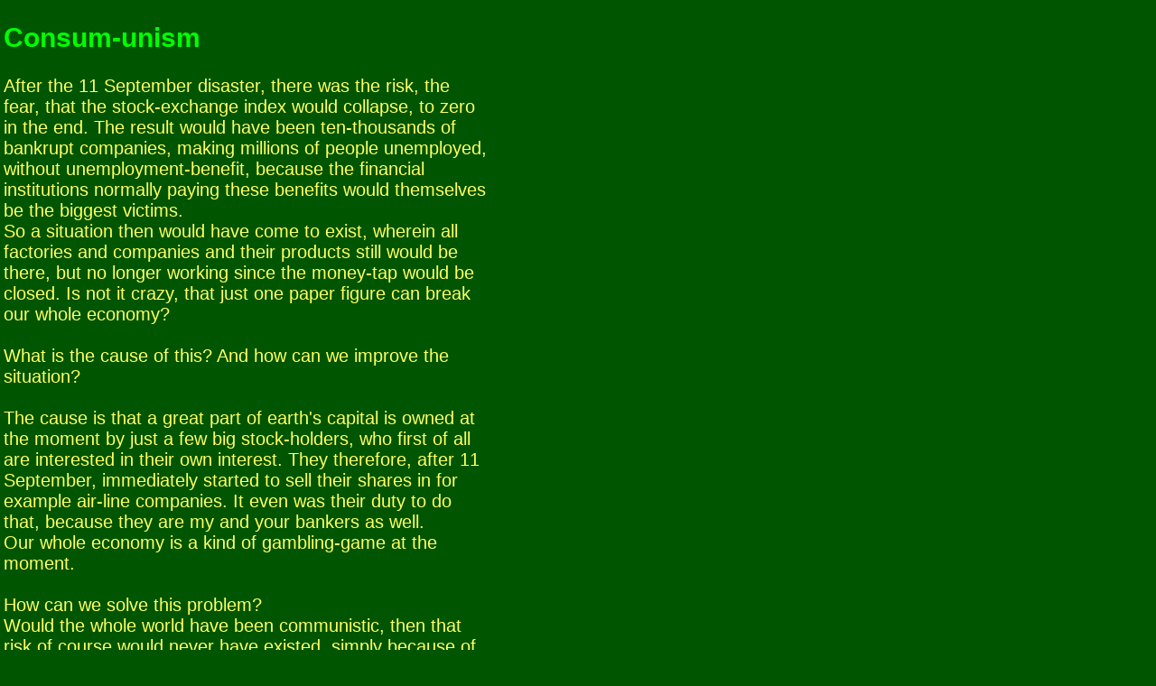

--- FILE ---
content_type: text/html
request_url: https://fabc.info/consumunism.htm
body_size: 1957
content:
<!DOCTYPE html PUBLIC "-//W3C//DTD XHTML 1.0 Strict//EN" "http://www.w3.org/TR/xhtml1/DTD/xhtml1-strict.dtd">
<html xmlns="http://www.w3.org/1999/xhtml" xml:lang="en" lang="en">
<head>
<title>Consum-unism</title>
<meta name="description" content="About consum-unism as new communism in a free world." />
<meta name="keywords" content="11 September, stock-exchange, economy, communism, consum-unism, United Consumers" />
<meta http-equiv="content-type" content="text/html; charset=iso-8859-1" />
<meta http-equiv="content-language" content="en" />
<link rel="stylesheet" href="filosoof.css" type="text/css" />
</head>

<body>
<h2>Consum-unism</h2>

<p>After the 11 September disaster, there was the risk, the fear, that the stock-exchange index would collapse, to zero in the end. The result would have been ten-thousands of bankrupt companies, making millions of people unemployed, without unemployment-benefit, because the financial institutions normally paying these benefits would themselves be the biggest victims.<br />
So a situation then would have come to exist, wherein all factories and companies and their products still would be there, but no longer working since the money-tap would be closed. Is not it crazy, that just one paper figure can break our whole economy?<br />
<br />
What is the cause of this? And how can we improve the situation?<br />
<br />
The cause is that a great part of earth's capital is owned at the moment by just a few big stock-holders, who first of all are interested in their own interest. They therefore, after 11 September, immediately started to sell their shares in for example air-line companies. It even was their duty to do that, because they are my and your bankers as well.<br />
Our whole economy is a kind of gambling-game at the moment.<br />
<br />
How can we solve this problem?<br />
Would the whole world have been communistic, then that risk of course would never have existed, simply because of the fact that such a paper figure, so the stock-exchange, would not have existed then. But we do not want traditional communism, and we are right, because it is very humanly to desire payment for your work, especially when you work hard and also are creative and innovative. But in the communistic world, you did not get (extra) payment for your (extra) work.<br />
<br />
There however could exist another form of communism and I call it consum-unism. I can imagine a UC, the "United Consumers". Every human being then is a member of this UC, by nature, and also has the right to vote.<br />
And when you buy a product then (food, a bike, a car) then a small part of the price you pay is for shares in the big companies. So if you pay a 1000 dollar for a new IBM computer, then for example 1 dollar (or 2 or half a dollar) is a payment for a share in IBM. And these shares then are owned by the UC.<br />
In the end, the UC then would become a very big or even the biggest share-holder in world-economy. And then there no longer is the risk that, as a result of an incident, all for example air-line companies go bankrupt. The UC will always keep their shares. The capital owned by the UC even could be used then to support these victim-companies for a while.<br />
<br />
The UC could become 'the owner' of the world then, and we all are consumers. And it would be a free world.<br /> 
<br />
This UC then also can make other demands to the companies. Try to standardize the inner-techniques of all your products as much as possible, could be such a demand. Suppose Renault, Ford, VW, Toyota et cetera, all make an own model of a car, however with in every car the same engine, gearbox and other inner-techniques? All these car-factories then only have to use the same building-schemes to feed their robots with. And make one ink-cartridge, fitting in every printer! All knowledge would come together then as well. And make a world-standard liter-bottle, a standard beer-bottle, some standard jars et cetera, could be another demand, and re-use, after cleaning, these bottles and jars again and again and for as many sorts of food and drinks as possible. Only make durable products, easy and cheap to repair, also after 10 years. Ask a reasonable price for your products. Such kind of demands.<br />
<br />
Is such a UC possible? Of course, we only have to want it.<br />
<br />
And suppose, after 25 years, the UC own(s) half of all the shares? Then there no longer are poor people. With the revenues of these shares, we then could guarantee every-one on earth a basic income.<br />
<br />
So what to do?<br />
We, the UN, write a simple declaration:<br /> 
1. From now on there exists a 'United Consumers', so a UC, and every human is a member (owner) of the UC, during his or her life.<br />
2. All big companies pay for example 1/100 or 1/1000 part of their year-sales to the UC, in the form of shares.</p>

<p class="c1">Jan Helderman<br />
1-6-3<br />
<br />
<img height="30" alt="Fabiker." src="biketjeanim.gif" width="30" /></p>

<div class="linkblok">
<a href="sitemap2.htm">To SiteMapVersion Fabc.info</a><br />
(if you see this page stand alone)<br />
<img src="roos2.gif" alt="" />
</div>

</body>
</html>

--- FILE ---
content_type: text/css
request_url: https://fabc.info/filosoof.css
body_size: 922
content:
html {
overflow : auto;
scrollbar-arrow-color : #ffff00;
scrollbar-base-color : #009900;
scrollbar-track-color : #005500;
scrollbar-darkshadow-color : #004400;
scrollbar-face-color : #009900;
scrollbar-highlight-color : #00dd00;
scrollbar-shadow-color : #004400;
}
body {
background-color : #005500;
font-family : Helvetica, Arial, sans-serif; 
color : #ffff66;
font-size : 20px; 
width : 536px; 
margin-left : 4px; 
margin-right : 0px; 
margin-bottom : 0px; 
margin-top : 0px; 
}
h1 {
color : #ffff00; 
text-align : center; 
}  
h2 {
color : #00ff00;
} 
h3 {
color : #ffff00; 
} 
p.c1 {
text-align : center; 
}
p.c2 {
text-align : center; 
color : #ffff00;
font-weight : bold; 
}
img {
border : none; 
} 
div.center {
text-align : center;
margin-left : auto;
margin-right : auto;
} 
div.linkblok {
text-align : center; 
font-size : 13px; 
} 
div.gallery {
position : absolute; 
top : 37px; 
visibility : visible; 
width : 540px; 
text-align : center; 
} 
div.intro {
position : absolute; 
top : 37px; 
visibility : hidden; 
width : 540px; 
}
b.c1 {
font-style : italic; 
} 
span.c1 {
font-size : 85%; 
} 
span.c2 {
color : #00ff00; 
font-weight : bold; 
}
table.cff0000 {
border-style : solid; 
border-width : 2px; 
border-color : #ff0000; 
background-color : #400000; 
width : 100%;
} 
table.cff8000 {
border-style : solid; 
border-width : 2px; 
border-color : #ff8000; 
background-color : #402000;
width : 100%;
} 
table.cffff00 {
border-style : solid; 
border-width : 2px; 
border-color : #ffff00; 
background-color : #404000;
width : 100%;
} 
table.c00ff00 {
border-style : solid; 
border-width : 2px; 
border-color : #00ff00; 
background-color : #004000;
width : 100%;
} 
table.c0000ff {
border-style : solid; 
border-width : 2px; 
border-color : #0000ff; 
background-color : #000040;
width : 100%;
} 
table.cff00ff {
border-style : solid; 
border-width : 2px; 
border-color : #ff00ff; 
background-color : #400040;
width : 100%;
} 
table.w240h80 {
border-style : solid; 
border-width : 2px; 
border-color : #ffff00; 
background-color : #005500; 
width : 240px; 
height : 80px; 
text-align : center; 
margin-left : auto;
margin-right : auto;
} 
table.w240h60 {
border-style : solid;
border-width : 1px;
border-color : #ffff00;
width : 240px;
height : 60px;
text-align : center;
margin-left: auto;
margin-right: auto;
}
table.w150h60 {
border-style : solid; 
border-width : 2px; 
border-color : #ffff00; 
background-color : #005500; 
width : 150px; 
height : 60px; 
text-align : center;
margin-left : auto;
margin-right : auto; 
} 
table.w100h100rood {
border-style : solid;
border-width : 2px;
border-color : #ffff00;
background-color : #ff0000;
width : 100px;
height : 100px;
text-align : center;
margin-left: auto;
margin-right: auto;
}
table.w100h80 {
border-style : solid;
border-width : 2px;
border-color : #ffff00;
background-color : #005500;
width : 100%;
height : 80px;
text-align : center;
}
table.w100h60 {
border-style : solid;
border-width : 2px;
border-color : #ffff00;
background-color : #005500;
width : 100%;
height : 60px;
text-align : center;
}
table.w100h50 {
border-style : solid; 
border-width : 2px; 
border-color : #ffff00; 
background-color : #005500; 
width : 100px; 
height : 50px; 
text-align : center;
margin-left : auto;
margin-right : auto; 
}
table.w80 {
border-style : solid;
border-width : 2px;
border-color : #ffff00;
background-color : #0000ff;
width : 80%;
text-align : center;
margin-left: auto;
margin-right: auto;
} 
table.w80h80 {
border-style : solid; 
border-width : 2px; 
border-color : #ffff00; 
background-color : #005500; 
width : 80px; 
height : 80px; 
text-align : center;
margin-left : auto;
margin-right : auto; 
} 
table.w75h140 {
border-style : solid;
border-width : 2px;
border-color : #ffff00;
background-color : #0000ff;
width : 75%;
height : 140px;
text-align : center;
margin-left: auto;
margin-right: auto;
}
table.w70h140 {
border-style : solid; 
border-width : 2px; 
border-color : #ffff00; 
background-color : #005500; 
width : 70px; 
height : 140px; 
text-align : center; 
margin-left : auto;
margin-right : auto;
}
table.w50h50rood {
border-style : solid;
border-width : 1px;
border-color : #ffff00;
background-color : #ff0000;
width : 50px;
height : 50px;
text-align : center;
margin-left: auto;
margin-right: auto;
} 
table.center {
border-style : solid;
border-width : 2px;
border-color : #ffff00;
margin-left: auto;
margin-right: auto;
}
table.center60 {
width : 60%;
border-width : 0px;
text-align : center;
margin-left: auto;
margin-right: auto;
}
table.border0 {
border-width : 0px;
} 
td.border0 {
border-width : 0px; 
}
table.bgcurv {
background: url(curvanim.gif);
border-style : solid; 
border-width : 2px; 
border-color : #ffff00; 
background-color : #005500; 
width : 244px;
height : 244px;
text-align : center;
margin-left: auto;
margin-right: auto;
} 
table.boltnut {
border-style : solid; 
border-width : 2px; 
border-color : #ffff00; 
background-color : #005500; 
text-align : center;
margin-left : auto;
margin-right : auto;
}
table.bloem {
border-style : solid;
border-width : 2px;
border-color : #ff0000;
background-color : #ffff00;
margin-left: auto;
margin-right: auto;
}
td.groen {
border-style : solid;
border-width : 1px;
border-color : #ffff00;
background-color : #008000;
width : 45%;
}
td.rood {
border-style : solid;
border-width : 1px;
border-color : #ffff00;
background-color : #ff0000;
width : 25%;
text-align : center;
}
td.geel {
border-style : solid;
border-width : 1px;
border-color : #ffff00;
background-color : #ffff00;
width : 25%;
text-align : center;
}
td.blauw {
border-style : solid;
border-width : 1px;
border-color : #ffff00;
background-color : #0000ff;
width : 45%;
}
td.bgschroef {
background-image : url(schroefanim.gif);
background-repeat: repeat; 
}
td.bgschroef2 {
background: url(schroef2anim.gif);
width : 12px;
}
td.bgschroef3 {
background: url(schroef3anim.gif);
width : 12px;
}
td.bgschroef4 {
background: url(schroef4anim.gif);
height : 12px;
}
td.bgdirect {
background: url(directanim.gif);
}
td.bgcar2rood {
background: url(car2roodanim.gif);
background-color : #0000ff;
}
td.bghuman {
background: url(humananim.gif);
}
ol.c1 {
font-family : Arial, sans-serif; 
font-size : 85%; 
} 
hr {
color: #0f0;
background-color: #0f0;
height: 2px;
border: 0;
}
a:link {
color : #00ffff; 
text-decoration : none; 
font-size : 14px; 
font-weight : bold; 
} 
a:visited {
color : #00ffff; 
text-decoration : none; 
font-size : 14px; 
font-weight : bold; 
} 
a:active {
color : #ffff00; 
text-decoration : none; 
font-size : 14px; 
font-weight : bold; 
} 
a:hover {
color : #ffff00; 
text-decoration : none; 
font-size : 14px; 
font-weight : bold; 
}